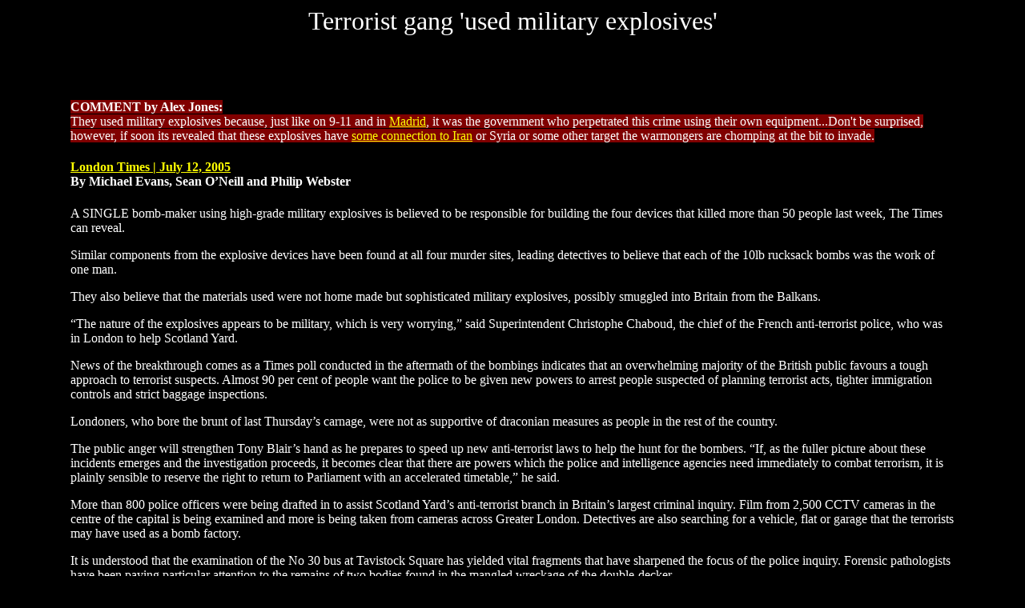

--- FILE ---
content_type: text/html
request_url: https://www.jesus-is-savior.com/Evils%20in%20Government/Terror/london-military_explosives.htm
body_size: 7862
content:
<html>

<head>
<meta http-equiv="Content-Language" content="en-us">
<meta name="GENERATOR" content="Microsoft FrontPage 5.0">
<meta name="ProgId" content="FrontPage.Editor.Document">
<meta http-equiv="Content-Type" content="text/html; charset=windows-1252">
<title>Terrorist gang 'used military explosives'</title>
</head>

<body link="#FFFF00" vlink="#FFFF00" text="#FFFFFF" bgcolor="#000000">

<blockquote>
  <blockquote>
    <blockquote>
      <p class="body_headline" align="center"><font size="6" face="Arial Black">
      Terrorist gang 'used military explosives'</font></p>
    </blockquote>
    <h1 class="body_headline">&nbsp;</h1>
    <p class="body_headline"><font face="Trebuchet MS"><strong>
    <span style="background-color: #800000">COMMENT by Alex Jones:</span></strong><span style="background-color: #800000"><br>
    They used military explosives because, just like on 9-11 and in
    <a href="http://prisonplanet.tv/articles/june2004/062104madridbombers.htm">
    Madrid</a>, it was the government who perpetrated this crime using their own 
    equipment...Don't be surprised, however, if soon its revealed that these 
    explosives have
    <a href="http://www.infowars.com/articles/world/galloway_wary_of_staged_terror_pretext_iran_war.htm">
    some connection to Iran</a> or Syria or some other target the warmongers are 
    chomping at the bit to invade. </span></font></p>
    <h1 class="body_headline"><font face="Trebuchet MS" size="3">
    <nitf><span class="subheadline_body">
    <a href="http://www.timesonline.co.uk/article/0,,22989-1690391,00.html">
    London Times | July 12, 2005 </a><br>
    By Michael Evans, Sean O’Neill and Philip Webster</span></nitf></font></h1>
    <p class="subheadline_body"><font face="Trebuchet MS">A SINGLE bomb-maker 
    using high-grade military explosives is believed to be responsible for 
    building the four devices that killed more than 50 people last week, The 
    Times can reveal.</font></p>
    <p class="subheadline_body"><font face="Trebuchet MS">Similar components 
    from the explosive devices have been found at all four murder sites, leading 
    detectives to believe that each of the 10lb rucksack bombs was the work of 
    one man.</font></p>
    <p class="subheadline_body"><font face="Trebuchet MS">They also believe that 
    the materials used were not home made but sophisticated military explosives, 
    possibly smuggled into Britain from the Balkans.</font></p>
    <p class="subheadline_body"><font face="Trebuchet MS">“The nature of the 
    explosives appears to be military, which is very worrying,” said 
    Superintendent Christophe Chaboud, the chief of the French anti-terrorist 
    police, who was in London to help Scotland Yard.</font></p>
    <p class="subheadline_body"><font face="Trebuchet MS">News of the 
    breakthrough comes as a Times poll conducted in the aftermath of the 
    bombings indicates that an overwhelming majority of the British public 
    favours a tough approach to terrorist suspects. Almost 90 per cent of people 
    want the police to be given new powers to arrest people suspected of 
    planning terrorist acts, tighter immigration controls and strict baggage 
    inspections.</font></p>
    <p class="subheadline_body">
    <nitf></nitf>
    <font face="Trebuchet MS">Londoners, who bore the brunt of last Thursday’s 
    carnage, were not as supportive of draconian measures as people in the rest 
    of the country.</font></p>
    <p class="subheadline_body"><font face="Trebuchet MS">The public anger will 
    strengthen Tony Blair’s hand as he prepares to speed up new anti-terrorist 
    laws to help the hunt for the bombers. “If, as the fuller picture about 
    these incidents emerges and the investigation proceeds, it becomes clear 
    that there are powers which the police and intelligence agencies need 
    immediately to combat terrorism, it is plainly sensible to reserve the right 
    to return to Parliament with an accelerated timetable,” he said.</font></p>
    <p class="subheadline_body"><font face="Trebuchet MS">More than 800 police 
    officers were being drafted in to assist Scotland Yard’s anti-terrorist 
    branch in Britain’s largest criminal inquiry. Film from 2,500 CCTV cameras 
    in the centre of the capital is being examined and more is being taken from 
    cameras across Greater London. Detectives are also searching for a vehicle, 
    flat or garage that the terrorists may have used as a bomb factory.</font></p>
    <p class="subheadline_body"><font face="Trebuchet MS">It is understood that 
    the examination of the No 30 bus at Tavistock Square has yielded vital 
    fragments that have sharpened the focus of the police inquiry. Forensic 
    pathologists have been paying particular attention to the remains of two 
    bodies found in the mangled wreckage of the double-decker.</font></p>
    <p class="subheadline_body"><font face="Trebuchet MS">A senior police source 
    said: “There are two bodies which have to be examined in great detail 
    because they appear to have been holding the bomb or sitting on top of it. 
    One of those might turn out to be the bomber.” A decapitated head was found 
    at the bus scene which has been, in Israeli experience, the sign of a 
    suicide bomber.</font></p>
    <p class="subheadline_body"><font face="Trebuchet MS">The confirmed death 
    toll stands at 52 but is expected to rise. Police family liaison officers 
    have been assigned to 74 families. As London prepares to hold a two-minute 
    silence and mass vigil on Thursday to commemorate its dead, 12,000 United 
    States service personnel have been ordered not to visit the city for 
    security reasons.</font></p>
    <p class="subheadline_body" align="center"><font face="Trebuchet MS">
    <strong style="font-weight: 400">
    <a href="http://www.infowars.com/articles/world/uk_subway_bombing_who_gains.htm">
    Explosions In London -<span class="tiny_black_link">Who Stands To Gain? 
    Israel Warned Before Blast, Cover-up in Progress</span></a></strong></font></p>
    <p class="subheadline_body" align="center"><font face="Trebuchet MS">
    <span class="mediumtext1">
    <a href="http://www.infowars.com/articles/London_attack/warning_to_the_world.htm">
    A Warning To The World</a></span></font></p>
    <p class="subheadline_body" align="center"><font face="Trebuchet MS">
    <span class="mediumtext1">
    <a href="http://www.infowars.com/articles/London_attack/drills_video_visor_consultants.htm">
    Video: Bombing Exercises In London Underground</a></span></font></p>
    <p class="subheadline_body" align="center"><font face="Trebuchet MS">
    <a href="http://www.infowars.com/articles/London_attack/same_time.htm">
    London Underground Bombing 'Exercises' Took Place at Same Time as Real 
    Attack</a></font></p>
    <p class="subheadline_body" align="center"><font face="Trebuchet MS">
    <a href="http://www.infowars.com/articles/London_attack/blair_knew.htm">Bomb 
    Scare Suggests Blair Knew and Did Nothing</a></font></p>
    <p class="body_headline" align="center"><font face="Trebuchet MS">
    <a href="http://www.infowars.com/articles/London_attack/drills_same_time_as_attack.htm">
    Same-time-as-attack underground bombing exercise in London a chilling 
    coincidence?</a></font></p>
    <p class="subheadline_body" align="center"><font face="Trebuchet MS">
    <span class="BLACKLINK">
    <a class="isearch_title" href="http://www.infowars.com/articles/world/galloway_wary_of_staged_terror_pretext_iran_war.htm" target="_self">
    Galloway Wary Of Staged Terror Attack As Pretext For Iran Invasion</a>
    </span></font></p>
    <hr>
    <p class="body_headline">&nbsp;</p>
  </blockquote>
</blockquote>
<p align="center"><a href="http://www.Jesus-is-Savior.com">
<img border="0" src="../../images/Jesus-is-Saviorgif7.gif" width="281" height="179"></a></p>

</body>

</html>
